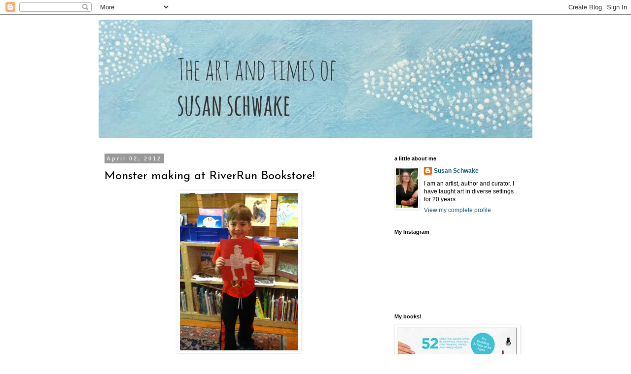

--- FILE ---
content_type: text/html; charset=utf-8
request_url: https://www.google.com/recaptcha/api2/aframe
body_size: 271
content:
<!DOCTYPE HTML><html><head><meta http-equiv="content-type" content="text/html; charset=UTF-8"></head><body><script nonce="Nw0HjGBwkg0OCbXCKqyLxQ">/** Anti-fraud and anti-abuse applications only. See google.com/recaptcha */ try{var clients={'sodar':'https://pagead2.googlesyndication.com/pagead/sodar?'};window.addEventListener("message",function(a){try{if(a.source===window.parent){var b=JSON.parse(a.data);var c=clients[b['id']];if(c){var d=document.createElement('img');d.src=c+b['params']+'&rc='+(localStorage.getItem("rc::a")?sessionStorage.getItem("rc::b"):"");window.document.body.appendChild(d);sessionStorage.setItem("rc::e",parseInt(sessionStorage.getItem("rc::e")||0)+1);localStorage.setItem("rc::h",'1769795327680');}}}catch(b){}});window.parent.postMessage("_grecaptcha_ready", "*");}catch(b){}</script></body></html>